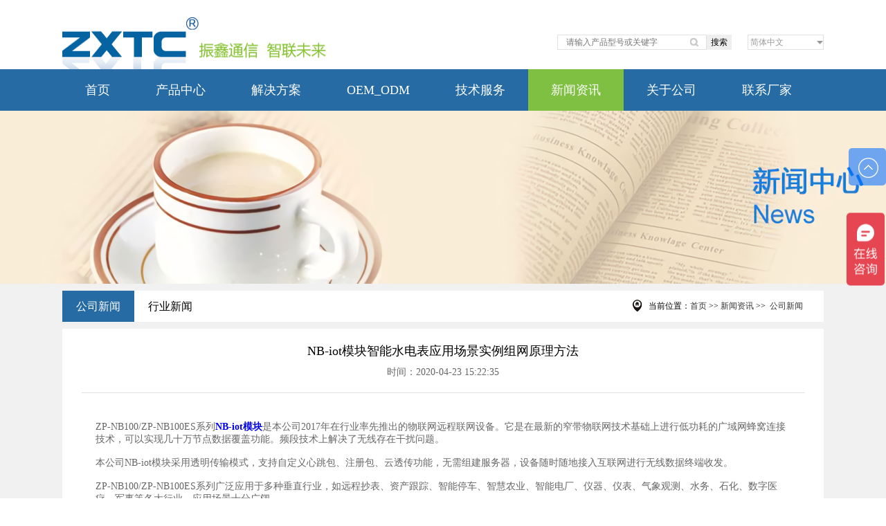

--- FILE ---
content_type: text/html; charset=utf-8
request_url: https://www.zxpmq.com/s-607.html
body_size: 5709
content:
<!DOCTYPE html>
<html>
<head>
	<meta charset="utf-8">
	<title>NB-iot模块智能水电表应用场景实例组网原理方法-深圳市振鑫通信科技有限公司</title>
	<meta name="keywords" content="nb-iot模块价格_nb-iot模块应用实例_nb-iot的技术特点_nb-iot水表检测传感器," />
	<meta name="description" content="华为nb-iot模块价格_nb-iot的技术特点组网原理_nb-iot应用实例场景有哪些方面_nb-iot数据终端怎样发送_nb-iot物联网智能水表电表调试组网方法_nb-iot智能井盖监测传感器安装方法 _nb-iot燃气表" />
	<link rel="stylesheet" type="text/css" href="/template/default/css/newslist.css">
	<link rel="stylesheet" type="text/css" href="/template/default/css/contact.css">
    <style>
        .newslist_box .newslist_container .contact_box p{
            text-indent: 0;
            padding: 0 20px;
			margin-bottom: 10px;
        }
    </style>
</head>
<body>﻿<link rel="stylesheet" type="text/css" href="/template/default/css/style.css">
<script src="/template/default/js/jquery-1.11.1.min.js" type="text/javascript" ></script>
<!-- top begin -->
<div class="top">
	<div class="logo left">
		<a href="/">
			<img src="/template/default/img/logo.png" width="415" height="75" alt="" />
		</a>
	</div>
	<div class="search left" style="margin-left:300px;overflow:visible;">
		<form method="Get" action="index.php" style="width: 280px;">
			<input type="hidden"  value="index"  name="c" />
			<input type="hidden"  value="search"  name="a" />
			<input type="text"  placeholder="请输入产品型号或关键字"  name="kw" class="search_in" style="width: 210px;text-indent:10px;float:left;background-position-x:190px;" />
			<button style="border:none;float:left;height: 22px;">搜索</button>
		</form>
		<script type="text/javascript">
			$(function() {
                $('.search_in').bind({
                    focus: function () {
                        if (this.value == this.defaultValue) {
                            this.value = "";
                        }
                    },
                    blur: function () {
                        if (this.value == "") {
                            this.value = this.defaultValue;
                        }
                    }
                });
            })
		</script>
	</div>
	<div class="language right">
        <select name="" id="languages" onchange="window.location=this.value"> 
            <option value="http://www.zxpmq.cn/">&nbsp;English</option>
            <option value="http://www.zxpmq.com/" selected>&nbsp;简体中文</option>
        </select>
	</div>
</div>
<!-- top end -->
<!-- menu begin -->
<div class="menu">
	<ul>
		<li ><a href="/">首页</a></li>
				<li class=""><a href="/p.html">产品中心</a></li>
				<li class=""><a href="/fa.html">解决方案</a></li>
				<li class=""><a href="/zx.html">OEM_ODM</a></li>
				<li class=""><a href="/fw.html">技术服务</a></li>
				<li class="xinkecurrent"><a href="/n.html">新闻资讯</a></li>
				<li class=""><a href="/gy.html">关于公司</a></li>
				<li class=""><a href="/lx.html">联系厂家</a></li>
			</ul>
</div>
<!-- menu end -->
<style type="text/css">  
body {  
    -webkit-touch-callout: none;  
    -webkit-user-select: none;  
    -khtml-user-select: none;  
    -moz-user-select: none;  
    -ms-user-select: none;  
    user-select: none;  
}  
</style>  
<script langauge="javascript">  
document.oncontextmenu=function(e){return false;}  
</script>   





<script type="text/javascript"> 
<!-- 
document.oncontextmenu=function(e){return false;} 
// --></script> 
  <script type="text/javascript"> 
<!-- 
document.oncontextmenu=function(e){return false;} 
// --></script> 
<style><!-- 

body { 
-moz-user-select:none; 
} 
--></style> <div style="background-image:url(/data/upload/image/201704/620459f57ace05285375d7b3b2162c74.png); background-repeat:no-repeat; background-position:center; width:100%; height:250px; margin:0 auto;"></div>
<!-- newslist begin -->
	<div class="newslist_box">
		<div class="newslist_path" style="height: 45px;line-height: 45px;margin: 10px auto;">
			<ul class="left" style="width: 70%;">
								<li class="bg">  <a href="/s.html" >公司新闻</a></li>
								<li class="">  <a href="/y.html" >行业新闻</a></li>
							</ul>
			<p class="right" style="background-position-y:5px; ">当前位置：<a  href="http://www.zxpmq.com/">首页</a> >> <a href="/n.html" title="新闻资讯">新闻资讯</a> &gt;&gt;&nbsp;&nbsp;<a href="/s.html" title="公司新闻">公司新闻</a></p>
		</div>
		<div class="newslist_container">
			<div class="contact_box" style="width: 100%;padding: 0;">
				<div class="contact_box_tit" style="width: 95%;text-align: center">
					<h2>NB-iot模块智能水电表应用场景实例组网原理方法</h2>
					<script>window._bd_share_config={"common":{"bdSnsKey":{},"bdText":"","bdMini":"2","bdMiniList":false,"bdPic":"","bdStyle":"0","bdSize":"24"},"share":{}};with(document)0[(getElementsByTagName('head')[0]||body).appendChild(createElement('script')).src='http://bdimg.share.baidu.com/static/api/js/share.js?v=89860593.js?cdnversion='+~(-new Date()/36e5)];</script>
					<div class="info" style="text-align: center;">
						<span>时间：2020-04-23 15:22:35</span>
						<span class="bdsharebuttonbox">
							<a style="float:none;" href="#" class="bds_more" data-cmd="more"></a>
							<a style="float:none;" href="#" class="bds_qzone" data-cmd="qzone" title="分享到QQ空间"></a>
							<a style="float:none;" href="#" class="bds_tsina" data-cmd="tsina" title="分享到新浪微博"></a>
							<a style="float:none;" href="#" class="bds_tqq" data-cmd="tqq" title="分享到腾讯微博"></a>
							<a style="float:none;" href="#" class="bds_renren" data-cmd="renren" title="分享到人人网"></a>
							<a style="float:none;" href="#" class="bds_weixin" data-cmd="weixin" title="分享到微信"></a>
							<a style="float:none;" href="#" class="bds_bdysc" data-cmd="bdysc" title="分享到百度云收藏"></a>
							<a style="float:none;" href="#" class="bds_kaixin001" data-cmd="kaixin001" title="分享到开心网"></a>
							<a style="float:none;" href="#" class="bds_thx" data-cmd="thx" title="分享到和讯微博"></a>
						</span>
					</div>
				</div>
				<div style="width:95%; margin:0 auto;padding: 20px;"><p>
	<span style="font-size:14px;font-family:SimSun;color:#666666;">ZP-NB100/ZP-NB100ES系列<strong><a href="http://www.zxpmq.com/" target="_blank">NB-iot模块</a></strong>是本公司2017年在行业率先推出的物联网远程联网设备。它是在最新的窄带物联</span><span style="font-size:14px;font-family:SimSun;color:#666666;">网技术基础上进行低功耗的广域网蜂窝连接技术，可以实现几十万节点数据覆盖功能。频段技术上解决了无线存在干扰</span><span style="font-size:14px;font-family:SimSun;color:#666666;">问题。</span><br />
<br />
<span style="font-size:14px;font-family:SimSun;color:#666666;">本公司NB-iot模块采用透明传输模式，支持自定义心跳包、注册包、云透传功能，无需组建服务器，设备随时随地接入</span><span style="font-size:14px;font-family:SimSun;color:#666666;">互联网进行无线数据终端收发。</span><br />
<br />
<span style="font-size:14px;font-family:SimSun;color:#666666;">ZP-NB100/ZP-NB100ES系列广泛应用于多种垂直行业，如远程抄表、资产跟踪、智能停车、智慧农业、智能电厂、仪器、</span><span style="font-size:14px;font-family:SimSun;color:#666666;">仪表、气象观测、水务、石化、数字医疗、军事等各大行业，应用场景十分广阔。</span><br />
<br />
<span style="font-size:14px;font-family:SimSun;color:#666666;"><span style="font-size:14px;font-family:SimSun;">目前本公司的</span><span style="font-family:FangSong_GB2312;font-size:14px;background-color:#FFFFFF;"><span style="font-family:Verdana, Arial, Helvetica, sans-serif;font-size:13px;background-color:#FFFFFF;">NB-IoT</span></span><span style="font-size:14px;font-family:SimSun;">模块已经在大庆油田智能抄表，甘肃电力智能电表组网、</span><span style="font-family:SimSun;font-size:14px;background-color:#FFFFFF;"><span style="font-family:Verdana, Arial, Helvetica, sans-serif;font-size:13px;background-color:#FFFFFF;">NB-IoT</span></span><span style="font-size:14px;font-family:SimSun;">智能井盖监测传感器、</span><span style="font-family:SimSun;font-size:14px;background-color:#FFFFFF;"><span style="font-family:Verdana, Arial, Helvetica, sans-serif;font-size:13px;background-color:#FFFFFF;">NB-IoT</span></span><span style="font-size:14px;font-family:SimSun;">燃气表数据采集等行业上得到充分应</span></span><span style="font-size:14px;font-family:SimSun;color:#666666;">用，并且得到客户广大认可。</span><br />
<span style="color:#666666;"></span> 
</p>
<p style="text-align:center;">
	<a href="http://www.zxpmq.com/wf-505.html" target="_blank"><img src="/data/upload/image/202004/523d153c4e4a5951656898139624ddd5.png" alt="nb-iot组网方法" width="739" height="405" title="nb-iot组网方法" align="" /></a> 
</p>
<p>
	<span style="font-size:14px;font-family:SimSun;color:#666666;"><span style="font-size:14px;font-family:SimSun;color:#666666;">nb-iot模块：</span><a href="http://www.zxpmq.com/wf-505.html" target="_blank"><span style="font-size:14px;font-family:SimSun;color:#666666;">http://www.zxpmq.com/wf-505.html</span></a></span> 
</p></div>
					<!--文章内容分页 end-->
                   <p>上一篇：<a href="/s-602.html">rs485集线器PLC接多少从机设备地址如何分配设置</a> </p>                    <div class="blank5 clear"></div>
                   <p>下一篇：<a href="/y-746.html">SPOE网络交换机供电方式传输距离厂家直销</a> </p>			</div>
		</div>
	</div>
	<!-- newslist end -->
	﻿<!-- footer begin -->

<div class="footer" style="margin: 40px 0 10px;height: 215px;">

	<div class="footer_box">

		<ul>

			<li class="bgnone"><h3><a href="#">关于公司</a></h3></li>

			
			<li><a href="/hz.html">合作客户</li></a>

			
			<li><a href="/fazh.html">公司资质</li></a>

			
			<li><a href="/gh.html">公司优势</li></a>

			
			<li><a href="/qh.html">企业文化</li></a>

			
			<li><a href="/renli.html">人力资源</li></a>

			
		</ul>

		<ul>

			<li class="bgnone"><h3><a href="#">产品中心</a></h3></li>

			
			<li><a href="/f.html">Profinet_DLT645_Ethernet网关</a></li>

			
			<li><a href="/c.html">Modbus网关_串口联网服务器</a></li>

			
			<li><a href="/zs.html">5G_4G_WiFi_LoRa_DTU网关</a></li>

			
			<li><a href="/g1.html">工业级光纤以太网交换机</a></li>

			
			<li><a href="/m.html">串口光纤联网设备</a></li>

			
		</ul>

		<ul>

			<li class="bgnone"><h3><a href="#">客服中心</a></h3></li><li style="background:NONE !IMPORTANT;text-indent:0PX;"> 	<li>
	手机：13640991286【微信】<br />
</li>
<li>
	英文：<span><a href="https://www.zxpmq.cn" target="_blank">https://www.zxpmq.cn</a></span>
</li>
<li>
	中文：<a href="https://www.zxpmq.com/" target="_blank">https://www.zxpmq.com/</a>
</li>
<li>
	地址：深圳市龙岗区龙岗街道龙西乡对面岭工业区四<span style="background-color:#FFFFFF;">路</span>10号1楼
</li></li>

		</ul>

		<ol>

			
			<li>

				<img src="/data/upload/image/202009/dc2c39e48475ba41edd3939b00cf4fa3.png" width="146" height="145" alt="" />

				<p>手机：客户端官网</p>

			</li>

			
			<li>

				<img src="/data/upload/image/202101/e0136f4d2bf6e9d7937c750a2332eb79.png" width="146" height="145" alt="" />

				<p>微信：技术支持</p>

			</li>

			
		</ol>

	</div>

</div>





<div style="width:1100px; height:55px; line-height:25px; margin:0 auto">



<li style="list-style-type:none; float:left; padding-right:23px;">友情链接：</li>


<li style="list-style-type:none; float:left; padding-right:23px;"><a href="https://www.zxpmq.com/dc-744.html" target="_blank" style="color:#333">RS485多个主站连一个从站</a><span></span></li>


<li style="list-style-type:none; float:left; padding-right:23px;"><a href="https://www.zxpmq.com/fn-758.html" target="_blank" style="color:#333">Profinet转RS485协议转换器</a><span></span></li>


<li style="list-style-type:none; float:left; padding-right:23px;"><a href="https://www.zxpmq.com/fn-773.html" target="_blank" style="color:#333">DLT645怎么转RTU协议</a><span></span></li>


<li style="list-style-type:none; float:left; padding-right:23px;"><a href="https://www.zxpmq.com/dc-810.html" target="_blank" style="color:#333">RS485两主一从设备</a><span></span></li>


<li style="list-style-type:none; float:left; padding-right:23px;"><a href="https://www.zxpmq.com/dc-744.html" target="_blank" style="color:#333">一台485设备用两台主机读取</a><span></span></li>


<li style="list-style-type:none; float:left; padding-right:23px;"><a href="https://www.zxpmq.com/fn-561.html" target="_blank" style="color:#333">PN转RS485协议转换器</a><span></span></li>


<li style="list-style-type:none; float:left; padding-right:23px;"><a href="http://www.zxpmq.com/fn.html" target="_blank" style="color:#333">Profinet转Modbus网关</a><span></span></li>


<li style="list-style-type:none; float:left; padding-right:23px;"><a href="https://www.zxpmq.com/fn-764.html" target="_blank" style="color:#333">EtherNetIP转Modbus TCP网关</a><span></span></li>


<li style="list-style-type:none; float:left; padding-right:23px;"><a href="http://www.zxpmq.com/wf-483.html" target="_blank" style="color:#333">4G路由器工业无线AP</a><span></span></li>


<li style="list-style-type:none; float:left; padding-right:23px;"><a href="https://www.zxpmq.com/xm-702.html" target="_blank" style="color:#333">0-10V 0-20Ma模拟量光端机</a><span></span></li>


<li style="list-style-type:none; float:left; padding-right:23px;"><a href="http://www.zxpmq.com/wf.html" target="_blank" style="color:#333">wifi串口服务器</a><span></span></li>


<li style="list-style-type:none; float:left; padding-right:23px;"><a href="http://www.zxpmq.com/p.html" target="_blank" style="color:#333">工业以太网交换机</a><span></span></li>


<li style="list-style-type:none; float:left; padding-right:23px;"><a href="http://www.zxpmq.com/dc.html" target="_blank" style="color:#333">串口服务器价格</a><span></span></li>




</div>







<!-- footer end -->

<!-- bottom begin -->

<div class="bottom">

	<div class="bottom_box">

		<p class="left"> 网站备案：深圳市振鑫通信科技有限公司<a href="https://beian.miit.gov.cn/#/Integrated/index" target="_blank"> <span style="color:#FFFFFF;">粤ICP备</span><span style="color:#FFFFFF;">14025924号-1</span></a><br />  

</p>

		<ul>

			

				<li><a href="/sitemap.html">网站地图</a><span></span></li>

				<li><a href="/zx.html">招贤纳士</a><span>|</span></li>

				<li><a href="/lx.html">联系我们</a><span>|</span></li>
                                <li><a href="/lx.html"><script type="text/javascript">var cnzz_protocol = (("https:" == document.location.protocol) ? " https://" : " http://");document.write(unescape("%3Cspan id='cnzz_stat_icon_1259605003'%3E%3C/span%3E%3Cscript src='" + cnzz_protocol + "s95.cnzz.com/z_stat.php%3Fid%3D1259605003%26show%3Dpic' type='text/javascript'%3E%3C/script%3E"));</script></a><span>|</span></li>





		</ul>

	</div>

</div>



<!-- bottom end -->

<style>
    .side{position:fixed;width:54px;height:275px;right:0;top:214px;z-index:100;}
    .side ul li{width:54px;height:54px;float:left;position:relative;margin-bottom: 1px;}
    .side ul li .sidebox{position:absolute;width:54px;height:54px;top:0;right:0;transition:all 0.3s;background:rgba(0,110,255,.7);opacity:0.8;filter:Alpha(opacity=80);color:#fff;font:14px/54px "微软雅黑";overflow: hidden;border-radius:5px;}
    .side ul li .sidetop{width:54px;height:54px;line-height:54px;display:inline-block;background:rgba(0,110,255,.7);opacity:0.8;filter:Alpha(opacity=80);transition:all 0.3s;overflow: hidden;border-radius:5px;}
    .side ul li .sidetop:hover{background:rgba(0,110,255,.9);opacity:1;filter:Alpha(opacity=100);}
</style>
<div class="side">
    <ul>
        		        <li style="border:none;"><a href="javascript:goTop();" class="sidetop"><img src="/template/default/img/side_icon05.png"></a></li>

    </ul>
</div>
<script>
    $(document).ready(function(){
        $(".side ul li").hover(function(){
            $(this).find(".sidebox").stop().animate({"width":"124px"},200).css({"opacity":"1","filter":"Alpha(opacity=100)","background":"rgba(0,110,255,.9)","border-radius":"5px"})
        },function(){
            $(this).find(".sidebox").stop().animate({"width":"54px"},200).css({"opacity":"0.8","filter":"Alpha(opacity=80)","background":"rgba(0,110,255,.9)"})
        });
    });
    //回到顶部
    function goTop(){
        $('html,body').animate({'scrollTop':0},300);
    }
</script><script>
(function(){
    var bp = document.createElement('script');
    var curProtocol = window.location.protocol.split(':')[0];
    if (curProtocol === 'https') {
        bp.src = 'https://zz.bdstatic.com/linksubmit/push.js';        
    }
    else {
        bp.src = 'http://push.zhanzhang.baidu.com/push.js';
    }
    var s = document.getElementsByTagName("script")[0];
    s.parentNode.insertBefore(bp, s);
})();
</script>
<script>
var _hmt = _hmt || [];
(function() {
  var hm = document.createElement("script");
  hm.src = "https://hm.baidu.com/hm.js?8042caf3e038a55f11ba4e2a68075c8e";
  var s = document.getElementsByTagName("script")[0]; 
  s.parentNode.insertBefore(hm, s);
})();
</script></body>
</html>

--- FILE ---
content_type: text/css
request_url: https://www.zxpmq.com/template/default/css/newslist.css
body_size: 703
content:
@charset "utf-8";.newslist_box{	width: 100%;	height: auto;	overflow: hidden;	background: #f1f1f1;}.newslist_path{	width: 1100px;	height: 45px;	line-height: 45px;	overflow: hidden;	background: #fff;	margin: 10px auto;}.newslist_path p{	background: url("../img/weizhi.png") no-repeat left 5px;	padding: 0 30px;}.newslist_path p a{	color: #333;}.newslist_path ul{	width: 25%;}.newslist_path ul li{	float: left;	font-size: 16px;	color: #333;	padding: 0 20px;}.newslist_path ul li a{ color:#000000}.newslist_path ul li:hover{	background: #266ba4;	color: #fff;}.newslist_path ul .bg{	background: #266ba4;	color: #fff;}.bg a { color:white !important}.newslist_box .newslist_container{	width: 1100px;	height: auto;	overflow: hidden;	margin-bottom: 40px;}.newslist_box .newslist_container ul{	width: 100%;	height: auto;	overflow: hidden;	float: left;	padding: 15px;	background: #fff;}.newslist_box .newslist_container ul li{	width: 93%;	height: auto;	overflow: hidden;	border-bottom: 1px solid #e1e1e1;	font-size: 14px;	padding: 30px 0px;	background: #fff;}.newslist_box .newslist_container ul li a{	display:block;	color:#666;}.newslist_box .newslist_container ul li img{	float: left;}.newslist_box .newslist_container ul li p{	width: 78%;	color: #666;	float: right;	text-align: left;	padding: 5px 0;	line-height:30px;}.newslist_box .newslist_container ul li p span{	float: right;}.newslist_box .newslist_container ul li p .more{	float: right;}.newslist_box .newslist_container ul li:hover{	cursor:pointer;}.newslist_box .newslist_container ul li:hover p,.newslist_box .newslist_container ul li:hover a {color:#266ba4;}.newslist_box .newslist_container ul .page{	padding: 20px 0px;}.newslist_box .newslist_container .page ol{	width: 40%;	height: auto;	overflow: hidden;	background: #fff;}.newslist_box .newslist_container .page ol li{	width: 31px;	height: 31px;	float: left;	border: 1px solid #e1e1e1;	line-height: 31px;	background: #e1e1e1;	text-align: center;	padding: 0;}.newslist_box .newslist_container .page ol .bg{	background: #fff;}.newslist_box .newslist_container .page ol .hover{	background: #266ba4;	color: #fff;}.newslist_box .newslist_container .newslist_container_r{	width: 20%;	height: auto;	overflow: hidden;}.newslist_box .newslist_container .newslist_container_r .huace{	width: 100%;	height: auto;	overflow: hidden;	background: #fff;	padding-bottom: 20px;	margin-bottom: 20px;}.newslist_box .newslist_container .newslist_container_r h3{	font-size: 16px;	color: #266ba4;	text-align: left;	padding:10px 0px 10px 20px;	border-bottom: 1px solid #e1e1e1;	margin-bottom: 15px;}.newslist_box .newslist_container .newslist_container_r h3 a{	float: right;	color: #666;}.newslist_box .newslist_container .newslist_container_r .huace{	text-align: center;}.newslist_box .newslist_container .newslist_container_r .zixun p{	font-size: 14px;	color: #666;	padding-top:10px;}.newslist_box .newslist_container .newslist_container_r .shouhou p{	text-align: left;	text-indent: 15px;}

--- FILE ---
content_type: text/css
request_url: https://www.zxpmq.com/template/default/css/contact.css
body_size: 372
content:
@charset "utf-8";.contact_box{	width: 75%;	height: auto;	overflow: hidden;	float: left;	padding: 20px;	background: #fff;}.newslist_box .newslist_container .contact_box .contact_box_tit{	padding: 20px 0;	border-bottom: 1px solid #e1e1e1;	margin-bottom: 20px;}.newslist_box .newslist_container .contact_box .contact_box_tit h2{	font-size: 18px;	margin-bottom: 10px;}.newslist_box .newslist_container .contact_box .contact_box_tit span{	font-size: 14px;	color: #666;}.newslist_box .newslist_container .contact_box p{	font-size: 14px;	color: #666;	text-indent: 30px;	margin-bottom: 20px;}.newslist_box .newslist_container .contact_box .info_page{	height: 50px;	line-height: 50px;	overflow: hidden;	border-top: 1px solid #e1e1e1;	border-bottom: 1px solid #e1e1e1;	margin-top: 50px;}.newslist_box .newslist_container .contact_box .info_page p a{	color: #666;}.newslist_box .newslist_container .contact_box .back{	text-align: center;}.newslist_box .newslist_container .contact_box .back button{	width: 110px;	height: 35px;	line-height: 35px;	background: #266ba4;	text-align: center;	color: #fff;	border: none;	margin-top: 40px;	cursor: pointer;}

--- FILE ---
content_type: text/css
request_url: https://www.zxpmq.com/template/default/css/style.css
body_size: 2091
content:
@charset "utf-8";body{	margin: 0;	padding: 0;	font-family: "微软雅黑";	font-size: 12px;	color: #000;}body,div,p,ul,ol,li,dl,dt,dd,img,form,fieldset,table,th,td{	margin: 0 auto;	padding: 0;	border: 0;}h1,h2,h3,h4,h5,h6{	margin:0;	padding:0;	border:0;	font-size:12px;	font-weight:normal;}ul,ol,li{	list-style: none;	list-style-type: none;}img{	vertical-align: middle;}form,input,select,button{	font-size: 12px;	vertical-align: middle;}a{	text-decoration: none;}.left{	float: left;}.right{	float: right;}.center{	text-align: center;}.blue{	background: #266ba4;}h1{	width: 100%;	height: 38px;	line-height: 38px;	border-bottom: 1px solid #e1e1e1;	color: #595959;	font-size: 18px;}h1 a{	color: #585858;	float: right;	font-size: 14px;}/* top begin */.top{	width: 1100px;	height: auto;	overflow: hidden;	padding-top: 10px;}.top .search{	width: 220px;	height: auto;	overflow: hidden;	margin: 25px 0 0 340px;}.top .search form input{	width: 200px;	height: 18px;	line-height: 18px;	border: 1px solid #e1e1e1;	color: #999;	text-indent: 15px;	background: url("../img/search.png") no-repeat 170px 4px;}.top .language{	width: 110px;	height: 22px;	overflow: hidden;	margin-top: 25px;}.top .language select{	width: 100%;	height: 22px;	border: 1px solid #e1e1e1;	color: #999;	appearance:none;	-moz-appearance:none;	-webkit-appearance:none;	background: url("../img/language.png") no-repeat scroll right center transparent;}/* top end *//* menu begin */.menu{	width: 100%;	height: auto;	overflow: hidden;	background-color: #266ba4;}.menu ul{	width: 1100px;	height: auto;	overflow: hidden;}.menu ul li{	float: left;	height: 60px;	line-height: 60px;}.menu ul li a{	display: block;	color: white;	font-size: 18px;	padding: 0 33px;}.menu ul li a:hover{	background-color: #7fc042;}.xinkecurrent{background-color: #7fc042;}/* menu end *//* banner begin */#solid{	width:100%;	height:501px;	clear:both;	position:relative;}#solid .solid0,#solid .solid1,#solid .solid2{	position:absolute;	left:0px;	top:0px;	width:100%;	height:498px;	display:none;}#solid .solid0{	background:#78c4db;}#solid .solid1{	background:#c5c9db;}#solid .solid2{	background:#e7dfd1;}#solid ul{	margin:0px;	padding:0px;	list-style:none;}#solid ul li{	position:absolute;	left:50%;	top:0px;	width:905px;	height:501px;	margin-left:-452px;	display:none;	cursor:pointer;}#solid #btt{	width:905px;	height:55px;	top:445px;	left:50%;	position:relative;	margin-left:-452px;}#solid #btt span{	position:absolute;	top:15px;	left:45%;	display:block;	width:30px;	height:8px;	margin:0 15px;	text-align:center;	background:#3d3d3d;	z-index:1000;	cursor:pointer;	filter:alpha(opacity=70); /*IE滤镜，透明度50%*/	-moz-opacity:0.7; /*Firefox私有，透明度50%*/	opacity:0.7;/*其他，透明度50%*/}/* banner end *//* product begin */.product{	width: 1100px;	height: auto;	overflow: hidden;	margin-top: 20px;}.product ul{	width: 100%;	height: auto;	overflow: hidden;	padding: 20px 0;}.product ul li{	width: 254px;	height: auto;	overflow: hidden;	border-right: 1px dotted #e1e1e1;	float: left;	padding: 0 12px;}.product ul li:last-child{	width: 250px;	height: auto;	overflow: hidden;	float: left;	border-right: none;	padding-right:0;}.product ul li a{	display: block;	color: #333;}.product ul li h2{	width: 94%;	height: 40px;	line-height: 40px;	font-size: 14px;	text-align: center;	border-top: 1px solid #e1e1e1;	border-bottom: 1px solid #e1e1e1;	margin: 0 auto;}.product ul a:hover{	background: #0054a6;	color: #fff;}/* product end *//* news begin */.news{    width: 1100px;    height: auto;    overflow: hidden;}.news .news_l{    width: 45%;    height: auto;    overflow: hidden;}.news .news_l ul li a{    display: block;}.news .news_l a h2{    width: 80%;    height: 40px;    line-height: 40px;    overflow: hidden;    font-size: 16px;    background: url("../img/sanjiao.png") no-repeat left 15px;    color: #000;    text-indent: 15px;    text-overflow: ellipsis;    white-space: nowrap;}.news .news_l a p{    width: 80%;    height: 50px;    color: #999;    float: left;    overflow: hidden;}.news .news_l ul li a span{    color: #666;    float: right;    font-size: 13px;}.news .news_l ul li a:hover h2,.news .news_l ul li a:hover p,.news .news_l ul li a:hover span{    color: #0054a6;}/* news end *//* case begin */.case ul li{	background-color: #f1f1f1;	border: 0;	margin-right: 22px;	padding: 0px;	width: 258px;}.case ul li:last-child{    width: 258px;	margin: 0;}.case ul li p{	width: 90%;	padding: 10px 0px;	color: #666;	height: 28px;	overflow: hidden;    font-size: 12px;}.case ul li a:hover{    background-color: #0054a6;}.case ul li a:hover p{    color: #fff;}/* case end *//* footer begin */.footer{    width: 100%;    height: auto;    overflow: hidden;    margin: 40px 0 0;    border-top: 1px solid #f1f1f1;}.footer .footer_box{    width: 1100px;    height: auto;    overflow: hidden;}.footer .footer_box ul{    width: 23%;    height: auto;    overflow: hidden;    float:left;}.footer .footer_box ul li{    width: 100%;    float: left;    font-size: 14px;    line-height: 35px;    background: url("../img/bsanjiao.png") no-repeat left 15px;    text-indent: 10px;}.footer .footer_box ul li.bgnone{    background: none;}.footer .footer_box ul li h3{    font-size: 18px;    height: 40px;    line-height: 50px;}.footer .footer_box ul li a{    color: #333;}.footer .footer_box ol{    width: 30%;    float: right;    margin-top: 40px;}.footer .footer_box ol li{    float: left;    margin-left: 19px;}.footer .footer_box ol li p{    text-align: center;}/* footer end *//* bottom begin */.bottom{    width: 100%;    height: 30px;    line-height: 30px;    background-color: #266ba4;    color: white;}.bottom .bottom_box{    width: 1100px;    height: 30px;    line-height: 30px;}.bottom .bottom_box ul{    width: 50%;    float: right;}.bottom .bottom_box ul li{    width: auto;    float: right;}.bottom .bottom_box ul li a{    color: white;}.bottom .bottom_box ul li span{    margin: 0px 8px;}/* bottom end */.listpage {clear: both;text-align: center;}.piclist{width:720px;}.piclist ul{}.piclist li{width:240px;float:left;height:200px;overflow:hidden;}.piclist img{width:224px;height:160px;padding:2px;border: 1px solid #cfcfcf;margin-bottom:8px;}.piclist a{}.piclist a:hover{color:red;text-decoration:none;}.picname{text-align:center;}.mainbody .page h2 {text-align:center;margin:20px;}.mainbody .info {text-align:center;color:#999;margin-bottom:20px;}.content{line-height:24px;}.vgcmscms-page { padding:14px 0 10px;font-family:\5b8b\4f53; margin-right: 10px;}.vgcmscms-page a { display:inline-block; height:22px; line-height:22px; background:#fff; border:1px solid #e3e3e3; text-align:center; color:#333; padding:0 10px;margin-left: 1px;}.vgcmscms-page a:hover { background:#f1f1f1; color:#000; text-decoration:none; }.vgcmscms-page span { display:inline-block; height:22px;padding:0 10px; line-height:22px; background:#5a85b2; border:1px solid #5a85b2; color:#fff; text-align:center;margin-left: 1px; }.product ul li h2 i{color:gray}.xinkeyouwu1{ }.xinkeyouwu2{ display:none}.xinkesitemap a{color:black}